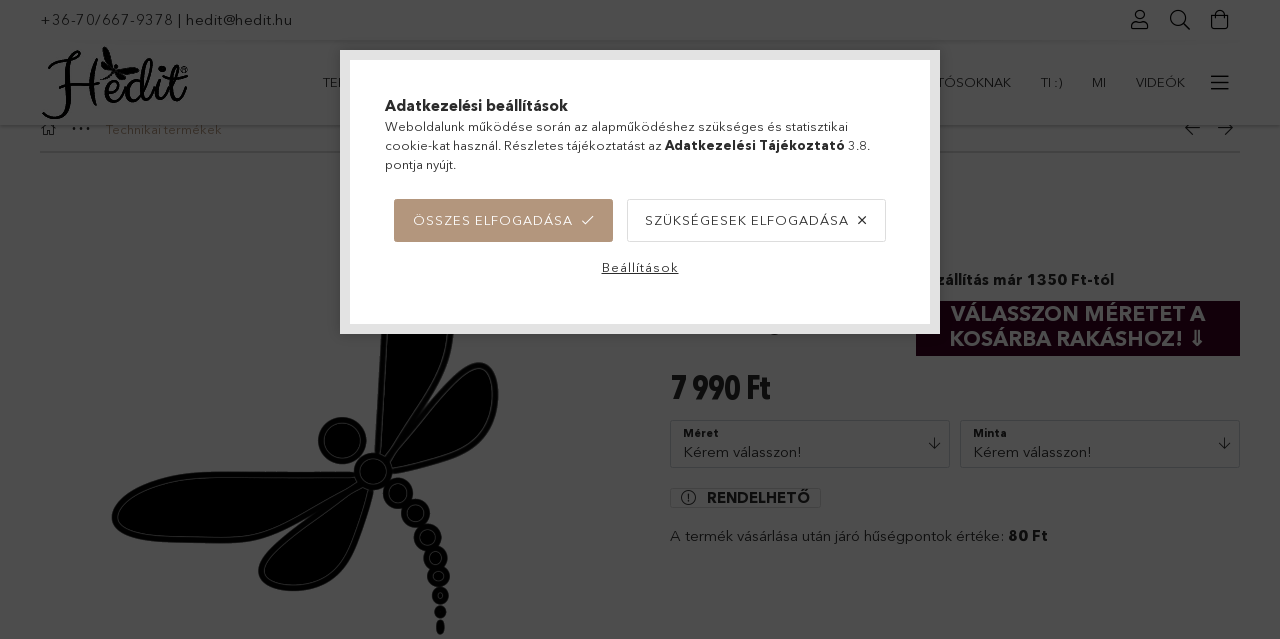

--- FILE ---
content_type: text/html; charset=UTF-8
request_url: https://hedit.hu/vera-tunika
body_size: 21240
content:
<!DOCTYPE html>
<html lang="hu">
<head>
    <meta charset="utf-8">
<meta name="description" content="Vera tunika">
<meta name="robots" content="index, follow">
<meta http-equiv="X-UA-Compatible" content="IE=Edge">
<meta property="og:site_name" content="hedit.hu" />
<meta property="og:title" content="Vera tunika - Hedit-női munkaruházat, egészségügyi és óvodai">
<meta property="og:description" content="Vera tunika">
<meta property="og:type" content="product">
<meta property="og:url" content="https://hedit.hu/vera-tunika">
<meta property="og:image" content="https://hedit.hu/shop_ordered/78618/pic/OG-image-hedit.png">
<meta name="facebook-domain-verification" content="32qhv61knj2iq1koyxisjsz011im88">
<meta name="google-site-verification" content="105608463717531620850">
<meta property="fb:admins" content="3160107090921592">
<meta name="theme-color" content="#e8b461">
<meta name="msapplication-TileColor" content="#e8b461">
<meta name="mobile-web-app-capable" content="yes">
<meta name="apple-mobile-web-app-capable" content="yes">
<meta name="MobileOptimized" content="320">
<meta name="HandheldFriendly" content="true">

<title>Vera tunika - Hedit-női munkaruházat, egészségügyi és óvodai</title>


<script>
var service_type="shop";
var shop_url_main="https://hedit.hu";
var actual_lang="hu";
var money_len="0";
var money_thousend=" ";
var money_dec=",";
var shop_id=78618;
var unas_design_url="https:"+"/"+"/"+"hedit.hu"+"/"+"!common_design"+"/"+"custom"+"/"+"hedit.unas.hu"+"/";
var unas_design_code='0';
var unas_base_design_code='1800';
var unas_design_ver=4;
var unas_design_subver=0;
var unas_shop_url='https://hedit.hu';
var responsive="yes";
var price_nullcut_disable=1;
var config_plus=new Array();
config_plus['cart_redirect']=2;
config_plus['money_type']='Ft';
config_plus['money_type_display']='Ft';
config_plus['change_address_on_order_methods']=1;
var lang_text=new Array();

var UNAS = UNAS || {};
UNAS.shop={"base_url":'https://hedit.hu',"domain":'hedit.hu',"username":'hedit.unas.hu',"id":78618,"lang":'hu',"currency_type":'Ft',"currency_code":'HUF',"currency_rate":'1',"currency_length":0,"base_currency_length":0,"canonical_url":'https://hedit.hu/vera-tunika'};
UNAS.design={"code":'0',"page":'product_details'};
UNAS.api_auth="9f7282865d0ee4d98b743fef43eb5634";
UNAS.customer={"email":'',"id":0,"group_id":0,"without_registration":0};
UNAS.customer["area_ids"]=[20670,68294];
UNAS.shop["category_id"]="443217";
UNAS.shop["sku"]="284131";
UNAS.shop["product_id"]="457430624";
UNAS.shop["only_private_customer_can_purchase"] = false;
 

UNAS.text = {
    "button_overlay_close": `Bezár`,
    "popup_window": `Felugró ablak`,
    "list": `lista`,
    "updating_in_progress": `frissítés folyamatban`,
    "updated": `frissítve`,
    "is_opened": `megnyitva`,
    "is_closed": `bezárva`,
    "deleted": `törölve`,
    "consent_granted": `hozzájárulás megadva`,
    "consent_rejected": `hozzájárulás elutasítva`,
    "field_is_incorrect": `mező hibás`,
    "error_title": `Hiba!`,
    "product_variants": `termék változatok`,
    "product_added_to_cart": `A terméket sikeresen berakta a KOSÁRBA! `,
    "product_added_to_cart_with_qty_problem": `A termékből csak [qty_added_to_cart] [qty_unit] került kosárba`,
    "product_removed_from_cart": `A termék törölve a kosárból`,
    "reg_title_name": `Név`,
    "reg_title_company_name": `Cégnév`,
    "number_of_items_in_cart": `Kosárban lévő tételek száma`,
    "cart_is_empty": `A kosár üres`,
    "cart_updated": `A kosár frissült`
};




UNAS.text["change_address_error_on_shipping_method"] = `Az újonnan létrehozott cím a kiválasztott szállítási módnál nem használható`;
UNAS.text["change_address_error_on_billing_method"] = `Az újonnan létrehozott cím a kiválasztott számlázási módnál nem használható`;





window.lazySizesConfig=window.lazySizesConfig || {};
window.lazySizesConfig.loadMode=1;
window.lazySizesConfig.loadHidden=false;

window.dataLayer = window.dataLayer || [];
function gtag(){dataLayer.push(arguments)};
gtag('js', new Date());
</script>

<script src="https://hedit.hu/temp/shop_78618_6b561b0181a6763610367cfc4c904e2c.js?mod_time=1768572131"></script>

<link href="https://hedit.hu/temp/shop_78618_957ebdcf5f9f869e42b81ab30b6fb3e2.css?mod_time=1768561458" rel="stylesheet" type="text/css">

<link href="https://hedit.hu/vera-tunika" rel="canonical">
<link rel="apple-touch-icon" href="https://hedit.hu/shop_ordered/78618/pic/faviconok/android-icon-72x72.png" sizes="72x72">
<link rel="apple-touch-icon" href="https://hedit.hu/shop_ordered/78618/pic/faviconok/apple-icon-114x114.png" sizes="114x114">
<link rel="apple-touch-icon" href="https://hedit.hu/shop_ordered/78618/pic/faviconok/apple-icon-152x152.png" sizes="152x152">
<link rel="apple-touch-icon" href="https://hedit.hu/shop_ordered/78618/pic/faviconok/apple-icon-180x180.png" sizes="180x180">
<link rel="apple-touch-icon" href="https://hedit.hu/shop_ordered/78618/pic/faviconok/apple-icon.png">
<link id="favicon-16x16" rel="icon" type="image/png" href="https://hedit.hu/shop_ordered/78618/pic/faviconok/favicon-16x16.png" sizes="16x16">
<link id="favicon-32x32" rel="icon" type="image/png" href="https://hedit.hu/shop_ordered/78618/pic/faviconok/favicon-32x32.png" sizes="32x32">
<link id="favicon-96x96" rel="icon" type="image/png" href="https://hedit.hu/shop_ordered/78618/pic/faviconok/favicon-96x96.png" sizes="96x96">
<link href="https://hedit.hu/shop_ordered/78618/design_pic/favicon.ico" rel="shortcut icon">
<script>
        var google_consent=1;
    
        gtag('consent', 'default', {
           'ad_storage': 'denied',
           'ad_user_data': 'denied',
           'ad_personalization': 'denied',
           'analytics_storage': 'denied',
           'functionality_storage': 'denied',
           'personalization_storage': 'denied',
           'security_storage': 'granted'
        });

    
        gtag('consent', 'update', {
           'ad_storage': 'denied',
           'ad_user_data': 'denied',
           'ad_personalization': 'denied',
           'analytics_storage': 'denied',
           'functionality_storage': 'denied',
           'personalization_storage': 'denied',
           'security_storage': 'granted'
        });

        </script>
    <script async src="https://www.googletagmanager.com/gtag/js?id=G-R09Y599FBD"></script>    <script>
    gtag('config', 'G-R09Y599FBD');

          gtag('config', 'G-JQGJCWJZHJ');
                </script>
        <script>
    var google_analytics=1;

                gtag('event', 'view_item', {
              "currency": "HUF",
              "value": '7990',
              "items": [
                  {
                      "item_id": "284131",
                      "item_name": "Vera tunika",
                      "item_category": "Technikai termékek",
                      "price": '7990'
                  }
              ],
              'non_interaction': true
            });
               </script>
           <script>
        gtag('config', 'AW-595647682',{'allow_enhanced_conversions':true});
                </script>
            <script>
        var google_ads=1;

                gtag('event','remarketing', {
            'ecomm_pagetype': 'product',
            'ecomm_prodid': ["284131"],
            'ecomm_totalvalue': 7990        });
            </script>
    
    <meta content="width=device-width, initial-scale=1.0" name="viewport" />
	<link rel="preload" href="https://hedit.hu/!common_design/own/fonts/1800/customicons/custom-icons.woff2" as="font" type="font/woff2" crossorigin>
	<link rel="preload" href="https://hedit.hu/!common_design/own/fonts/1800/customicons/custom-icons.woff" as="font" type="font/woff" crossorigin>
	<link rel="preload" href="https://hedit.hu/!common_design/own/fonts/avenirnext/AvenirNextCyr-Bold.woff2" as="font" type="font/woff2" crossorigin>
	<link rel="preload" href="https://hedit.hu/!common_design/own/fonts/avenirnext/AvenirNextCyr-Regular.woff2" as="font" type="font/woff2" crossorigin>
	<link rel="preload" href="https://hedit.hu/!common_design/own/fonts/avenirnext/AvenirNextLTPro-BoldCn.woff2" as="font" type="font/woff2" crossorigin>
	<link rel="preload" href="https://hedit.hu/!common_design/own/fonts/avenirnext/AvenirNextLTPro-Cn.woff2" as="font" type="font/woff2" crossorigin>

    
    

    
    
    


            <style>
                                    .banner_start_big-wrapper:not(.inited) > .slider-pro {position:absolute;top:0;left:50%;transform:translateX(-50%);}
                .banner_start_big-wrapper:not(.inited) {padding-top: calc(35.3403141361% + 40px);}
                 @media (max-width: 991.98px){ .banner_start_big-wrapper:not(.inited) { padding-top: calc(35.3403141361% + 40px);}}                  @media (max-width: 767.98px){ .banner_start_big-wrapper:not(.inited) { padding-top: calc(52.0833333333% + 40px);}}                  @media (max-width: 575.98px){ .banner_start_big-wrapper:not(.inited) { padding-top: calc(52.0833333333% + 40px);}}                 @media (min-width: 1921px){ .banner_start_big-wrapper:not(.inited) > .slider-pro { position: static;transform:none;top:unset;left:unset; } .banner_start_big-wrapper:not(.inited) { padding-top:0;} }
                            </style>
    
    
    
    
    
    
    
    
    
    
    
    
    
    
</head>

<body class='design_ver4' id="ud_shop_artdet">
<div id="image_to_cart" style="display:none; position:absolute; z-index:100000;"></div>
<div class="overlay_common overlay_warning" id="overlay_cart_add"></div>
<script>$(document).ready(function(){ overlay_init("cart_add",{"onBeforeLoad":false}); });</script>
<div class="overlay_common overlay_ok" id="overlay_cart_add_ok"></div>
<script>$(document).ready(function(){ overlay_init("cart_add_ok",[]); });</script>
<div id="overlay_login_outer"></div>	
	<script>
	$(document).ready(function(){
	    var login_redir_init="";

		$("#overlay_login_outer").overlay({
			onBeforeLoad: function() {
                var login_redir_temp=login_redir_init;
                if (login_redir_act!="") {
                    login_redir_temp=login_redir_act;
                    login_redir_act="";
                }

									$.ajax({
						type: "GET",
						async: true,
						url: "https://hedit.hu/shop_ajax/ajax_popup_login.php",
						data: {
							shop_id:"78618",
							lang_master:"hu",
                            login_redir:login_redir_temp,
							explicit:"ok",
							get_ajax:"1"
						},
						success: function(data){
							$("#overlay_login_outer").html(data);
							if (unas_design_ver >= 5) $("#overlay_login_outer").modal('show');
							$('#overlay_login1 input[name=shop_pass_login]').keypress(function(e) {
								var code = e.keyCode ? e.keyCode : e.which;
								if(code.toString() == 13) {		
									document.form_login_overlay.submit();		
								}	
							});	
						}
					});
								},
			top: 50,
			mask: {
	color: "#000000",
	loadSpeed: 200,
	maskId: "exposeMaskOverlay",
	opacity: 0.7
},
			closeOnClick: (config_plus['overlay_close_on_click_forced'] === 1),
			onClose: function(event, overlayIndex) {
				$("#login_redir").val("");
			},
			load: false
		});
		
			});
	function overlay_login() {
		$(document).ready(function(){
			$("#overlay_login_outer").overlay().load();
		});
	}
	function overlay_login_remind() {
        if (unas_design_ver >= 5) {
            $("#overlay_remind").overlay().load();
        } else {
            $(document).ready(function () {
                $("#overlay_login_outer").overlay().close();
                setTimeout('$("#overlay_remind").overlay().load();', 250);
            });
        }
	}

    var login_redir_act="";
    function overlay_login_redir(redir) {
        login_redir_act=redir;
        $("#overlay_login_outer").overlay().load();
    }
	</script>  
	<div class="overlay_common overlay_info" id="overlay_remind"></div>
<script>$(document).ready(function(){ overlay_init("remind",[]); });</script>

	<script>
    	function overlay_login_error_remind() {
		$(document).ready(function(){
			load_login=0;
			$("#overlay_error").overlay().close();
			setTimeout('$("#overlay_remind").overlay().load();', 250);	
		});
	}
	</script>  
	<div class="overlay_common overlay_info" id="overlay_newsletter"></div>
<script>$(document).ready(function(){ overlay_init("newsletter",[]); });</script>

<script>
function overlay_newsletter() {
    $(document).ready(function(){
        $("#overlay_newsletter").overlay().load();
    });
}
</script>
<div class="overlay_common overlay_error" id="overlay_script"></div>
<script>$(document).ready(function(){ overlay_init("script",[]); });</script>
    <script>
    $(document).ready(function() {
        $.ajax({
            type: "GET",
            url: "https://hedit.hu/shop_ajax/ajax_stat.php",
            data: {master_shop_id:"78618",get_ajax:"1"}
        });
    });
    </script>
    

<div id="container" class="page_shop_artdet_284131 w-100 overflow-hidden layout--product-details">

    <header class="header bg-white js-header">
        <div class="container">
            <div class="header__inner d-flex d-lg-block align-items-center flex-wrap">
                <div class="header-top-mobile d-lg-none w-100 position-relative">
                    


    <div class="js-element header_banner py-2 text-center font-s" data-element-name="header_banner">
                    <p><a href="tel:+36-70/667-9378">+36-70/667-9378</a> | <a href="mailto:hedit@hedit.hu">hedit@hedit.hu</a></p>
            </div>

                </div>
                <div class="header-top order-2 order-lg-0 ml-auto ml-lg-0 py-2 py-lg-0">
                    <div class="header-top__inner d-flex align-items-center position-relative">
                        <div class="header-top__left-side order-1 d-none d-lg-block">
                            


    <div class="js-element header_banner " data-element-name="header_banner">
                    <p><a href="tel:+36-70/667-9378">+36-70/667-9378</a> | <a href="mailto:hedit@hedit.hu">hedit@hedit.hu</a></p>
            </div>

                        </div>
                        <div class="header-top__right-side d-flex order-2 position-relative ml-auto">
                            <div class="cat-box--mobile js-dropdown-container">
                                <button class="cat-box__btn cat-box__btn--mobile js-dropdown--btn dropdown--btn d-lg-none" aria-label="products button">
                                    <span class="cat-box__btn-icon icon--hamburger"></span>
                                </button>
                                <div class="dropdown--content dropdown--content-r js-dropdown--content p-0">
                                    <div class="cat-box--mobile d-block h-100">
                                        <div id="responsive_cat_menu"><div id="responsive_cat_menu_content"><script>var responsive_menu='$(\'#responsive_cat_menu ul\').responsive_menu({ajax_type: "GET",ajax_param_str: "cat_key|aktcat",ajax_url: "https://hedit.hu/shop_ajax/ajax_box_cat.php",ajax_data: "master_shop_id=78618&lang_master=hu&get_ajax=1&type=responsive_call&box_var_name=shop_cat&box_var_already=no&box_var_responsive=yes&box_var_section=content&box_var_highlight=yes&box_var_type=normal&box_var_multilevel_id=responsive_cat_menu",menu_id: "responsive_cat_menu"});'; </script><div class="responsive_menu"><div class="responsive_menu_nav"><div class="responsive_menu_navtop"><div class="responsive_menu_back "></div><div class="responsive_menu_title ">&nbsp;</div><div class="responsive_menu_close "></div></div><div class="responsive_menu_navbottom"></div></div><div class="responsive_menu_content"><ul style="display:none;"><li><div class="next_level_arrow"></div><span class="ajax_param">476524|443217</span><a href="https://hedit.hu/termekek" class="text_small has_child resp_clickable" onclick="return false;">TERMÉKEK</a></li><li class="responsive_menu_item_page"><span class="ajax_param">9999999425563|0</span><a href="https://hedit.hu/" class="text_small responsive_menu_page resp_clickable" onclick="return false;" target="_top">KEZDŐLAP</a></li><li class="responsive_menu_item_page"><div class="next_level_arrow"></div><span class="ajax_param">9999999360532|0</span><a href="https://hedit.hu/informaciok" class="text_small responsive_menu_page has_child resp_clickable" onclick="return false;" target="_top">Információk</a></li><li class="responsive_menu_item_page"><span class="ajax_param">9999999356793|0</span><a href="https://hedit.hu/hedit-piacter" class="text_small responsive_menu_page resp_clickable" onclick="return false;" target="_top">Piactér</a></li><li class="responsive_menu_item_page"><span class="ajax_param">9999999292561|0</span><a href="https://hedit.hu/intezmenyeknek" class="text_small responsive_menu_page resp_clickable" onclick="return false;" target="_top">Intézményeknek</a></li><li class="responsive_menu_item_page"><span class="ajax_param">9999999210229|0</span><a href="https://hedit.hu/hedit-vendeglatosoknak" class="text_small responsive_menu_page resp_clickable" onclick="return false;" target="_top">Vendéglátósoknak</a></li><li class="responsive_menu_item_page"><span class="ajax_param">9999999839462|0</span><a href="https://hedit.hu/ti" class="text_small responsive_menu_page resp_clickable" onclick="return false;" target="_top">TI :)</a></li><li class="responsive_menu_item_page"><span class="ajax_param">9999999639010|0</span><a href="https://hedit.hu/rolunk" class="text_small responsive_menu_page resp_clickable" onclick="return false;" target="_top">MI</a></li><li class="responsive_menu_item_page"><span class="ajax_param">9999999202630|0</span><a href="https://hedit.hu/videok" class="text_small responsive_menu_page resp_clickable" onclick="return false;" target="_top">Videók</a></li><li class="responsive_menu_item_page"><span class="ajax_param">9999999553081|0</span><a href="https://hedit.hu/blog" class="text_small responsive_menu_page resp_clickable" onclick="return false;" target="_top">Blog</a></li><li class="responsive_menu_item_page"><span class="ajax_param">9999999556993|0</span><a href="https://hedit.hu/ajandekutalvany" class="text_small responsive_menu_page resp_clickable" onclick="return false;" target="_top">Ajándékutalvány</a></li></ul></div></div></div></div>
                                    </div>
                                </div>
                            </div>
                            <div class="lang-and-cur-col js-lang-and-cur js-dropdown-container">
                                <button class="lang-and-cur__btn js-dropdown--btn dropdown--btn" aria-label="language/currency button">
                                    <span class="lang-and-cur__btn-icon icon--globe"></span>
                                </button>
                                <div class="lang-and-cur__dropdown dropdown--content dropdown--content-r js-dropdown--content">
                                    <div class="lang-and-cur__btn-close d-lg-none dropdown--btn-close js-dropdown--btn-close"></div>
                                    <div class="lang">
                                        <div class="lang__content"><div class="lang__content-inner box_content" id="box_lang_content">
    <div class="lang__flag-list fs-0">
                <a id="box_lang_hu" href="#" data-uri="/vera-tunika" onclick="location.href='https://hedit.hu'+$(this).data('uri')" aria-data="hu" class="is-selected" aria-current="true" aria-label="Magyar" title="Magyar" rel="nofollow">
            <img width="30" height="22" src="https://hedit.hu/!common_design/own/image/icon/flag/30x22/hu.gif" alt="Magyar" title="Magyar" class="box_lang_flag_select">
        </a>
                <a id="box_lang_en" href="#" data-uri="/en/vera-tunika" onclick="location.href='https://hedit.hu'+$(this).data('uri')" aria-data="en" aria-label="English" title="English" rel="nofollow">
            <img width="30" height="22" src="https://hedit.hu/!common_design/own/image/icon/flag/30x22/en.gif" alt="English" title="English" class="box_lang_flag">
        </a>
                <a id="box_lang_sk" href="#" data-uri="/sk/vera-tunika" onclick="location.href='https://hedit.hu'+$(this).data('uri')" aria-data="sk" aria-label="Slovenčina" title="Slovenčina" rel="nofollow">
            <img width="30" height="22" src="https://hedit.hu/!common_design/own/image/icon/flag/30x22/sk.gif" alt="Slovenčina" title="Slovenčina" class="box_lang_flag">
        </a>
                <a id="box_lang_ro" href="#" data-uri="/ro/vera-tunika" onclick="location.href='https://hedit.hu'+$(this).data('uri')" aria-data="ro" aria-label="Română" title="Română" rel="nofollow">
            <img width="30" height="22" src="https://hedit.hu/!common_design/own/image/icon/flag/30x22/ro.gif" alt="Română" title="Română" class="box_lang_flag">
        </a>
            </div>
</div>
</div>
                                    </div>
                                    <div class="line-separator mt-2 d-none"></div>
                                    <div class="currency">
                                        <div class="currency__content"><form action="https://hedit.hu/shop_moneychange.php" name="form_moneychange" method="post"><input name="file_back" type="hidden" value="/vera-tunika">
    <div class="currency-item font-s">
        <input class="currency__radio" id="-1" type="radio" name="session_money_select" value="-1"  checked>
        <label class="currency__label" for="-1">Ft (HUF)</label>
    </div>
            <div class="currency-item font-s">
            <input class="currency__radio" id="0" onclick="document.form_moneychange.submit();" type="radio" name="session_money_select" value="0" >
            <label class="currency__label" for="0">€ (EUR)</label>
        </div>
            <div class="currency-item font-s">
            <input class="currency__radio" id="1" onclick="document.form_moneychange.submit();" type="radio" name="session_money_select" value="1" >
            <label class="currency__label" for="1">lei (RON)</label>
        </div>
    </form></div>
                                    </div>
                                </div>
                            </div>
                                <div class="profile-col js-dropdown-container">
        <button class="profile__btn js-profile-btn js-dropdown--btn dropdown--btn" id="profile__btn" data-orders="https://hedit.hu/shop_order_track.php" aria-label="Profil">
            <span class="profile__btn-icon icon--head"></span>
        </button>
                    <div class="profile__dropdown dropdown--content dropdown--content-r js-dropdown--content d-xl-block">
                <div class="profile__btn-close icon--close btn btn--square btn-link d-lg-none dropdown--btn-close js-dropdown--btn-close"></div>
                <div class="login-box__loggedout-container">
                    <form name="form_login" action="https://hedit.hu/shop_logincheck.php" method="post"><input name="file_back" type="hidden" value="/vera-tunika"><input type="hidden" name="login_redir" value="" id="login_redir">
                        <div class="login-box__form-inner">
                            <div class="login-box__input-field form-label-group">
                                <input name="shop_user_login" id="shop_user_login" aria-label="Email" placeholder='Email' type="email" autocomplete="email"                                       maxlength="100" class="form-control mb-1" spellcheck="false" autocapitalize="off" required
                                >
                                <label for="shop_user_login">Email</label>
                            </div>
                            <div class="login-box__input-field form-label-group">
                                <input name="shop_pass_login" id="shop_pass_login" aria-label="Jelszó" placeholder="Jelszó"
                                       type="password" maxlength="100" class="form-control mb-1"
                                       spellcheck="false" autocomplete="current-password" autocapitalize="off" required
                                >
                                <label for="shop_pass_login">Jelszó</label>
                            </div>
                            <button class="btn btn-primary btn-block">Belép</button>
                        </div>
                        <div class="btn-wrap">
                            <button type="button" class="login-box__remind-btn btn btn-link px-0 py-1 text-primary" onclick="overlay_login_remind()">Elfelejtettem a jelszavamat</button>
                        </div>
                    </form>

                    <div class="line-separator"></div>

                    <div class="login-box__other-buttons">
                        <div class="btn-wrap">
                            <a class="login-box__reg-btn btn btn-link py-2 pl-4" href="https://hedit.hu/shop_reg.php?no_reg=0">Regisztráció</a>
                        </div>
                                                                    </div>
                </div>
            </div>
            </div>

                            <div class="search-col js-dropdown-container browser-is-chrome">
    <button class="search__btn js-search-btn js-dropdown--btn dropdown--btn" id="search__btn" aria-label="Keresés">
        <span class="search__btn-icon icon--search"></span>
    </button>
    <div class="search__dropdown dropdown--content js-dropdown--content dropdown--content-r d-xl-block">
        <div class="search__btn-close icon--close btn btn--square btn-link d-lg-none dropdown--btn-close js-dropdown--btn-close"></div>
        <div id="box_search_content" class="position-relative">
            <form name="form_include_search" id="form_include_search" action="https://hedit.hu/shop_search.php" method="get">
            <div class="input-group form-label-group mb-0">
                <input data-stay-visible-breakpoint="992" name="search" id="box_search_input" value="" pattern=".{3,100}"
                       placeholder="Keressen gyorsan és egyszerűen!" title="Hosszabb kereső kifejezést írjon be!" type="text" maxlength="100" class="ac_input form-control js-search-input"
                       autocomplete="off" required                >
                <label for="box_search_input">Keressen gyorsan és egyszerűen!</label>
                <div class="search-box__search-btn-outer input-group-append" title="Keresés">
                    <button class='search-btn btn btn-primary rounded border-primary text-center icon--search' aria-label="Keresés"></button>
                </div>
                <div class="search__loading">
                    <div class="loading-spinner--small"></div>
                </div>
            </div>
            <div class="search-box__mask"></div>
            </form>
            <div class="ac_results"></div>
        </div>
    </div>
</div>
                            <div class="cart-box-col flex-y-center">
    <div id='box_cart_content' class='cart-box flex-y-center js-dropdown-container'>
        <button class="cart-box__btn js-dropdown--btn dropdown--btn " aria-label="Kosár megtekintése">
            <span class="cart-box__btn-icon icon--cart">
                            </span>
        </button>
        <div class='dropdown--content dropdown--content-r js-dropdown--content cart-box__dropdown js-cart-box__dropdown bg-white drop-shadow '>
            <div class="cart-box__btn-close d-lg-none dropdown--btn-close js-dropdown--btn-close"></div>
                            <div class="cart-box__empty py-4 font-s">
                    <span class='cart-box__empty-text'>A kosár üres.</span>
                    <a class="cart-box__jump-to-products-btn btn-link text-primary" href="https://hedit.hu/sct/0/">Vásárláshoz kattintson ide!</a>
                </div>
                                    </div>
    </div>
</div>

                        </div>
                    </div>
                </div>
                <div class="header-bottom py-2 position-relative">
                    <div class="d-flex no-gutters align-items-center position-relative">
                        <div class="col-auto header-bottom__left-side">
                            



    <div id="header_logo_img" class="js-element logo" data-element-name="header_logo">
                                    <a href="https://hedit.hu/">                <picture>
                                        <source media="(max-width: 575.98px)" srcset="https://hedit.hu/main_pic/space.gif"
                            data-srcset="https://hedit.hu/!common_design/custom/hedit.unas.hu/element/layout_hu_header_logo-200x50_1_default.webp?time=1615900861 1x, https://hedit.hu/!common_design/custom/hedit.unas.hu/element/layout_hu_header_logo-200x50_1_default_retina.webp?time=1615900861 2x"
                            width="150" height="75"
                    >
                                                            <source media="(max-width: 767.98px)" srcset="https://hedit.hu/main_pic/space.gif"
                            data-srcset="https://hedit.hu/!common_design/custom/hedit.unas.hu/element/layout_hu_header_logo-200x50_1_default.webp?time=1615900861 1x, https://hedit.hu/!common_design/custom/hedit.unas.hu/element/layout_hu_header_logo-200x50_1_default_retina.webp?time=1615900861 2x"
                            width="150" height="75"
                    >
                                                            <source media="(max-width: 991.98px)" srcset="https://hedit.hu/main_pic/space.gif"
                            data-srcset="https://hedit.hu/!common_design/custom/hedit.unas.hu/element/layout_hu_header_logo-200x50_1_default.webp?time=1615900861 1x, https://hedit.hu/!common_design/custom/hedit.unas.hu/element/layout_hu_header_logo-200x50_1_default_retina.webp?time=1615900861 2x"
                            width="150" height="75"
                    >
                                        <source media="(min-width: 992px)" srcset="https://hedit.hu/main_pic/space.gif"
                            data-srcset="https://hedit.hu/!common_design/custom/hedit.unas.hu/element/layout_hu_header_logo-200x50_1_default.webp?time=1615900861 1x, https://hedit.hu/!common_design/custom/hedit.unas.hu/element/layout_hu_header_logo-200x50_1_default_retina.webp?time=1615900861 2x">
                    <img class="element__img lazyload" src="https://hedit.hu/main_pic/space.gif" data-src="https://hedit.hu/!common_design/custom/hedit.unas.hu/element/layout_hu_header_logo-200x50_1_default.webp?time=1615900861"
                         data-srcset="https://hedit.hu/!common_design/custom/hedit.unas.hu/element/layout_hu_header_logo-200x50_1_default.webp?time=1615900861 1x, https://hedit.hu/!common_design/custom/hedit.unas.hu/element/layout_hu_header_logo-200x50_1_default_retina.webp?time=1615900861 2x"
                         width="150" height="75"
                         alt="hedit.hu"
                    >
                </picture>
                </a>                        </div>

                        </div>
                        <div class="col header-bottom__right-side">
                            <div class="header-menus--desktop d-flex align-items-center no-gutters">
                                <div class="col position-static">
                                    <ul class='header-menus d-flex justify-content-end'>
                                            <li class='cat-menu has-child js-cat-menu-476524' data-level="0" data-id="476524">
		<a class='cat-menu__name' href='https://hedit.hu/termekek' >
			TERMÉKEK
		</a>
                    <div class="cat-menu__dropdown ">
				<ul class="cat-menus-level-1 row gutters-5">
					



    <li class="cat-menu mb-5 js-cat-menu-663174" data-level="1" data-id="663174">
                <a href="https://hedit.hu/tunikak" title="TUNIKÁK" >
            <div class="cat-menu__img-wrapper mb-2">
                <div class="cat-menu__img-wrapper-inner position-relative">
                    <img class="cat-menu__img lazyload product-img" src="https://hedit.hu/main_pic/space.gif"
                         data-src="https://hedit.hu/img/78618/catpic_663174/185x132/663174.webp?time=1674990775" data-srcset="https://hedit.hu/img/78618/catpic_663174/370x264/663174.webp?time=1674990775 2x" alt="TUNIKÁK" title="TUNIKÁK">
                    <div class="loading-spinner"></div>
                </div>
            </div>
        </a>
        <a class="cat-menu__name line-clamp--2-12" href="https://hedit.hu/tunikak" >
            TUNIKÁK
        </a>
            </li>
    <li class="cat-menu mb-5 js-cat-menu-896508" data-level="1" data-id="896508">
                <a href="https://hedit.hu/lapkopenyek" title="Lapköpenyek" >
            <div class="cat-menu__img-wrapper mb-2">
                <div class="cat-menu__img-wrapper-inner position-relative">
                    <img class="cat-menu__img lazyload product-img" src="https://hedit.hu/main_pic/space.gif"
                         data-src="https://hedit.hu/img/78618/catpic_896508/185x132/896508.webp?time=1674991230" data-srcset="https://hedit.hu/img/78618/catpic_896508/370x264/896508.webp?time=1674991230 2x" alt="Lapköpenyek" title="Lapköpenyek">
                    <div class="loading-spinner"></div>
                </div>
            </div>
        </a>
        <a class="cat-menu__name line-clamp--2-12" href="https://hedit.hu/lapkopenyek" >
            Lapköpenyek
        </a>
            </li>
    <li class="cat-menu mb-5 js-cat-menu-677104" data-level="1" data-id="677104">
                <a href="https://hedit.hu/nadragok" title="Nadrágok" >
            <div class="cat-menu__img-wrapper mb-2">
                <div class="cat-menu__img-wrapper-inner position-relative">
                    <img class="cat-menu__img lazyload product-img" src="https://hedit.hu/main_pic/space.gif"
                         data-src="https://hedit.hu/img/78618/catpic_677104/185x132/677104.webp?time=1674990866" data-srcset="https://hedit.hu/img/78618/catpic_677104/370x264/677104.webp?time=1674990866 2x" alt="Nadrágok" title="Nadrágok">
                    <div class="loading-spinner"></div>
                </div>
            </div>
        </a>
        <a class="cat-menu__name line-clamp--2-12" href="https://hedit.hu/nadragok" >
            Nadrágok
        </a>
            </li>
    <li class="cat-menu mb-5 js-cat-menu-638297" data-level="1" data-id="638297">
                <a href="https://hedit.hu/szoknyak" title="Szoknyák" >
            <div class="cat-menu__img-wrapper mb-2">
                <div class="cat-menu__img-wrapper-inner position-relative">
                    <img class="cat-menu__img lazyload product-img" src="https://hedit.hu/main_pic/space.gif"
                         data-src="https://hedit.hu/img/78618/catpic_638297/185x132/638297.webp?time=1677093607" data-srcset="https://hedit.hu/img/78618/catpic_638297/370x264/638297.webp?time=1677093607 2x" alt="Szoknyák" title="Szoknyák">
                    <div class="loading-spinner"></div>
                </div>
            </div>
        </a>
        <a class="cat-menu__name line-clamp--2-12" href="https://hedit.hu/szoknyak" >
            Szoknyák
        </a>
            </li>
    <li class="cat-menu mb-5 js-cat-menu-270217" data-level="1" data-id="270217">
                <a href="https://hedit.hu/puloverek-mellenyek" title="Pulóverek, mellények" >
            <div class="cat-menu__img-wrapper mb-2">
                <div class="cat-menu__img-wrapper-inner position-relative">
                    <img class="cat-menu__img lazyload product-img" src="https://hedit.hu/main_pic/space.gif"
                         data-src="https://hedit.hu/img/78618/catpic_270217/185x132/270217.webp?time=1674990897" data-srcset="https://hedit.hu/img/78618/catpic_270217/370x264/270217.webp?time=1674990897 2x" alt="Pulóverek, mellények" title="Pulóverek, mellények">
                    <div class="loading-spinner"></div>
                </div>
            </div>
        </a>
        <a class="cat-menu__name line-clamp--2-12" href="https://hedit.hu/puloverek-mellenyek" >
            Pulóverek, mellények
        </a>
            </li>
    <li class="cat-menu mb-5 js-cat-menu-690522" data-level="1" data-id="690522">
                <a href="https://hedit.hu/polok" title="Pólók" >
            <div class="cat-menu__img-wrapper mb-2">
                <div class="cat-menu__img-wrapper-inner position-relative">
                    <img class="cat-menu__img lazyload product-img" src="https://hedit.hu/main_pic/space.gif"
                         data-src="https://hedit.hu/img/78618/catpic_690522/185x132/690522.webp?time=1674990920" data-srcset="https://hedit.hu/img/78618/catpic_690522/370x264/690522.webp?time=1674990920 2x" alt="Pólók" title="Pólók">
                    <div class="loading-spinner"></div>
                </div>
            </div>
        </a>
        <a class="cat-menu__name line-clamp--2-12" href="https://hedit.hu/polok" >
            Pólók
        </a>
            </li>
    <li class="cat-menu mb-5 js-cat-menu-561982" data-level="1" data-id="561982">
                <a href="https://hedit.hu/bluzok" title="Blúzok" >
            <div class="cat-menu__img-wrapper mb-2">
                <div class="cat-menu__img-wrapper-inner position-relative">
                    <img class="cat-menu__img lazyload product-img" src="https://hedit.hu/main_pic/space.gif"
                         data-src="https://hedit.hu/img/78618/catpic_561982/185x132/561982.webp?time=1694100567" data-srcset="https://hedit.hu/img/78618/catpic_561982/370x264/561982.webp?time=1694100567 2x" alt="Blúzok" title="Blúzok">
                    <div class="loading-spinner"></div>
                </div>
            </div>
        </a>
        <a class="cat-menu__name line-clamp--2-12" href="https://hedit.hu/bluzok" >
            Blúzok
        </a>
            </li>
    <li class="cat-menu mb-5 js-cat-menu-124543" data-level="1" data-id="124543">
                <a href="https://hedit.hu/anatomiai-papucsok" title="Munka papucsok" >
            <div class="cat-menu__img-wrapper mb-2">
                <div class="cat-menu__img-wrapper-inner position-relative">
                    <img class="cat-menu__img lazyload product-img" src="https://hedit.hu/main_pic/space.gif"
                         data-src="https://hedit.hu/img/78618/catpic_124543/185x132/124543.webp?time=1674990958" data-srcset="https://hedit.hu/img/78618/catpic_124543/370x264/124543.webp?time=1674990958 2x" alt="Munka papucsok" title="Munka papucsok">
                    <div class="loading-spinner"></div>
                </div>
            </div>
        </a>
        <a class="cat-menu__name line-clamp--2-12" href="https://hedit.hu/anatomiai-papucsok" >
            Munka papucsok
        </a>
            </li>
    <li class="cat-menu mb-5 js-cat-menu-615927" data-level="1" data-id="615927">
                <a href="https://hedit.hu/felvasalhato-matricak" title="Felvasalható matricák" >
            <div class="cat-menu__img-wrapper mb-2">
                <div class="cat-menu__img-wrapper-inner position-relative">
                    <img class="cat-menu__img lazyload product-img" src="https://hedit.hu/main_pic/space.gif"
                         data-src="https://hedit.hu/img/78618/catpic_615927/185x132/615927.webp?time=1674991096" data-srcset="https://hedit.hu/img/78618/catpic_615927/370x264/615927.webp?time=1674991096 2x" alt="Felvasalható matricák" title="Felvasalható matricák">
                    <div class="loading-spinner"></div>
                </div>
            </div>
        </a>
        <a class="cat-menu__name line-clamp--2-12" href="https://hedit.hu/felvasalhato-matricak" >
            Felvasalható matricák
        </a>
            </li>

				</ul>
				            </div>
            </li>

													<li class="plus-menu" data-id="425563" data-level="0">
			<a class="plus-menu__name" href="https://hedit.hu/">KEZDŐLAP</a>
					</li>
			<li class="plus-menu has-child" data-id="360532" data-level="0">
			<a class="plus-menu__name" href="https://hedit.hu/informaciok">Információk</a>
							<ul class="plus-menu__sub">
								<li class="plus-menu" data-id="565915" data-level="1">
			<a class="plus-menu__name" href="https://hedit.hu/shop_contact.php?tab=shipping">Szállítás</a>
					</li>
			<li class="plus-menu" data-id="738634" data-level="1">
			<a class="plus-menu__name" href="https://hedit.hu/shop_contact.php?tab=payment">Fizetés</a>
					</li>
			<li class="plus-menu" data-id="636769" data-level="1">
			<a class="plus-menu__name" href="https://hedit.hu/termekcsere-visszakuldes">Csere, visszaküldés</a>
					</li>
			<li class="plus-menu" data-id="864968" data-level="1">
			<a class="plus-menu__name" href="https://hedit.hu/meretkalkulator">MÉRETKALKULÁTOR tunikákhoz</a>
					</li>
			<li class="plus-menu" data-id="712587" data-level="1">
			<a class="plus-menu__name" href="https://www.hedit.hu/shop_contact.php">Elérhetőség</a>
					</li>
			<li class="plus-menu" data-id="634297" data-level="1">
			<a class="plus-menu__name" href="https://hedit.hu/husegprogram">Hűségprogram</a>
					</li>
	
				</ul>
					</li>
			<li class="plus-menu" data-id="356793" data-level="0">
			<a class="plus-menu__name" href="https://hedit.hu/hedit-piacter">Piactér</a>
					</li>
			<li class="plus-menu" data-id="292561" data-level="0">
			<a class="plus-menu__name" href="https://hedit.hu/intezmenyeknek">Intézményeknek</a>
					</li>
			<li class="plus-menu" data-id="210229" data-level="0">
			<a class="plus-menu__name" href="https://hedit.hu/hedit-vendeglatosoknak">Vendéglátósoknak</a>
					</li>
			<li class="plus-menu" data-id="839462" data-level="0">
			<a class="plus-menu__name" href="https://hedit.hu/ti">TI :)</a>
					</li>
			<li class="plus-menu" data-id="639010" data-level="0">
			<a class="plus-menu__name" href="https://hedit.hu/rolunk">MI</a>
					</li>
			<li class="plus-menu" data-id="202630" data-level="0">
			<a class="plus-menu__name" href="https://hedit.hu/videok">Videók</a>
					</li>
			<li class="plus-menu" data-id="553081" data-level="0">
			<a class="plus-menu__name" href="https://hedit.hu/blog">Blog</a>
					</li>
			<li class="plus-menu" data-id="556993" data-level="0">
			<a class="plus-menu__name" href="https://hedit.hu/ajandekutalvany">Ajándékutalvány</a>
					</li>
	
                                    </ul>
                                </div>
                                <div class="col-auto header-menus-more h-100 align-self-center js-dropdown-container">
                                    <button class="header-menus-more__btn js-dropdown--btn dropdown--btn" aria-label="more menu elements">
                                        <span class="cat-box__btn-icon icon--hamburger"></span>
                                    </button>
                                    <div class="header-menus-more__dropdown w-auto js-dropdown--content dropdown--content dropdown--content-r p-0 pt-5 pt-lg-0">
                                        <div class="header-menus-more__btn-close d-lg-none dropdown--btn-close js-dropdown--btn-close"></div>
                                        <ul class="header-menus-more__container py-3"></ul>
                                    </div>
                                </div>
                            </div>
                        </div>
                    </div>
                </div>
            </div>
        </div>
    </header>

            <main class="content container py-4 js-content">
                        <div class="main__title"></div>
            <div class="main__content">
                <div class="page_content_outer">














<div id='page_artdet_content' class='artdet'>
    <div class="artdet__breadcrumb-prev-next pb-3 row no-gutters align-items-center">
        <div class="breadcrumb__outer col">
            <div id='breadcrumb'>
        <div class="breadcrumb__inner mb-0 px-0 align-items-center font-s cat-level-1">
        <span class="breadcrumb__item breadcrumb__home is-clickable">
            <a href="https://hedit.hu/sct/0/" class="breadcrumb-link breadcrumb-home-link" aria-label="Főkategória" title="Főkategória">
                <span class='breadcrumb__text'>Főkategória</span>
            </a>
        </span>
                    <span class="breadcrumb__item">
                                    <a href="https://hedit.hu/spl/443217/Technikai-termekek" class="breadcrumb-link">
                        <span class="breadcrumb__text">Technikai termékek</span>
                    </a>
                
                <script>
                    $("document").ready(function(){
                        $(".js-cat-menu-443217").addClass("is-selected");
                    });
                </script>
            </span>
            </div>
</div>
        </div>
        <div class="col-auto d-flex artdet__pagination">
            				<div class='artdet__pagination-btn artdet__pagination-prev'>
					<div onclick="product_det_prevnext('https://hedit.hu/vera-tunika','?cat=443217&sku=284131&action=prev_js')" class="page_artdet_prev_icon btn btn-link font-m font-md-l px-2 py-0 icon--arrow-left"></div>
				</div>
				<div class='artdet__pagination-btn artdet__pagination-next ml-2'>
					<div onclick="product_det_prevnext('https://hedit.hu/vera-tunika','?cat=443217&sku=284131&action=next_js')" class="page_artdet_next_icon btn btn-link font-m font-md-l px-2 py-0 icon--arrow-right"></div>
				</div>
                    </div>
    </div>
    <script>
<!--
var lang_text_warning=`Még nem választott a rendelhető méretek, lehetőségek közül.`
var lang_text_required_fields_missing=`<span style=color:red;><strong>Mielőtt kosárba teszi a terméket, válasszon a lehetőségek közül!</strong></span>`
function formsubmit_artdet() {
   cart_add("284131","",null,1)
}
$(document).ready(function(){
	select_base_price("284131",1);
	egyeb_ar1_netto['284131'][1]=0;
egyeb_ar1_brutto['284131'][1]=0;
egyeb_ar1_orig_netto['284131'][1]=0;
egyeb_ar1_orig_brutto['284131'][1]=0;
egyeb_ar1_netto['284131'][2]=0;
egyeb_ar1_brutto['284131'][2]=0;
egyeb_ar1_orig_netto['284131'][2]=0;
egyeb_ar1_orig_brutto['284131'][2]=0;
egyeb_ar1_netto['284131'][3]=0;
egyeb_ar1_brutto['284131'][3]=0;
egyeb_ar1_orig_netto['284131'][3]=0;
egyeb_ar1_orig_brutto['284131'][3]=0;
egyeb_ar1_netto['284131'][4]=0;
egyeb_ar1_brutto['284131'][4]=0;
egyeb_ar1_orig_netto['284131'][4]=0;
egyeb_ar1_orig_brutto['284131'][4]=0;
egyeb_ar1_netto['284131'][5]=0;
egyeb_ar1_brutto['284131'][5]=0;
egyeb_ar1_orig_netto['284131'][5]=0;
egyeb_ar1_orig_brutto['284131'][5]=0;
egyeb_ar1_netto['284131'][0]=0;
egyeb_ar1_brutto['284131'][0]=0;
egyeb_ar1_orig_netto['284131'][0]=0;
egyeb_ar1_orig_brutto['284131'][0]=0;
egyeb_ar2_netto['284131'][1]=0;
egyeb_ar2_brutto['284131'][1]=0;
egyeb_ar2_orig_netto['284131'][1]=0;
egyeb_ar2_orig_brutto['284131'][1]=0;
egyeb_ar2_netto['284131'][2]=0;
egyeb_ar2_brutto['284131'][2]=0;
egyeb_ar2_orig_netto['284131'][2]=0;
egyeb_ar2_orig_brutto['284131'][2]=0;
egyeb_ar2_netto['284131'][3]=0;
egyeb_ar2_brutto['284131'][3]=0;
egyeb_ar2_orig_netto['284131'][3]=0;
egyeb_ar2_orig_brutto['284131'][3]=0;
egyeb_ar2_netto['284131'][4]=0;
egyeb_ar2_brutto['284131'][4]=0;
egyeb_ar2_orig_netto['284131'][4]=0;
egyeb_ar2_orig_brutto['284131'][4]=0;
egyeb_ar2_netto['284131'][5]=0;
egyeb_ar2_brutto['284131'][5]=0;
egyeb_ar2_orig_netto['284131'][5]=0;
egyeb_ar2_orig_brutto['284131'][5]=0;
egyeb_ar2_netto['284131'][0]=0;
egyeb_ar2_brutto['284131'][0]=0;
egyeb_ar2_orig_netto['284131'][0]=0;
egyeb_ar2_orig_brutto['284131'][0]=0;

	
	$("#egyeb_list1_284131").change(function () {
		change_egyeb("284131");
	});
	$("#egyeb_list2_284131").change(function () {
		change_egyeb("284131");
	});
	$("#egyeb_list3_284131").change(function () {
		change_egyeb("284131");
	});
	change_egyeb("284131");
});
// -->
</script>

        <div class='artdet__inner artdet--type-1'>
            <div class="artdet__tab-scroll navbar-container">
                <nav class="navbar-outer js-details-navbar border-top border-bottom bg-white" id="artdet__tab-scroll">
                    <div class="navbar-wrap">
                        <div class="navbar-wrap-inner row gutters-5 justify-content-between">
                            <ul class="navbar navbar-pills usn col-auto">
                                <li class="navbar__pill px-3 px-md-5 py-1"><a class="navbar__link has-tooltip" href="#navbar__pane-image" aria-label="Alapadatok"><span class="navbar__icon--image"></span><span class="navbar__text tooltip-text tooltip-down">Alapadatok</span></a></li>
                                                                                                                                                                    <li class="navbar__pill navbar__pill--gift px-3 px-md-5 py-1 is-disabled"><a class="navbar__link has-tooltip" href="#navbar__pane-gift" aria-label="Ajándék"><span class="navbar__icon--gift"></span><span class="navbar__text tooltip-text tooltip-down">Ajándék</span></a></li>
                                                                                                                                                                    <li class="navbar__pill px-3 px-md-5 py-1"><a class="navbar__link has-tooltip" href="#navbar__pane-forum" aria-label="Vélemények"><span class="navbar__icon--forum"></span><span class="navbar__text tooltip-text tooltip-down">Vélemények</span></a></li>
                                                                                                                            </ul>
                                                    </div>
                    </div>
                </nav>
            </div>
            <form name="form_temp_artdet">


            <div class="artdet__pic-data-wrap mb-3 mb-lg-5 pt-3 js-product">
                <div class="row">
                    <div id="navbar__pane-image" class='artdet__img-outer navbar__pane col-lg-6 pr-lg-5'>
                        <div class="artdet__newstat-name-rating-social d-flex d-lg-none row no-gutters align-items-center mb-5">
                            <div class="col-12 row no-gutters artdet__name-rating">
                                                                                                <h1 class='artdet__name font-weight-bold text-uppercase m-0 line-clamp--3-14 col-12 font-xl font-md-xxl'>Vera tunika
</h1>
                            </div>
                            <div class="artdet__badges position-relative mb-1">
								
								
								                            </div>
                                                    </div>

                        <div class='artdet__img-inner with-abs  position-relative'>
                            		                            <div class='artdet__img-inner-abs'>
                                <div class='artdet__img-wrapper slick-list-until-md-outer slick-has-counter px-5 mt-3'>
                                                                            <figure class="artdet__img-main-wrap position-relative text-center artdet-product-img-wrapper">
                                            <img class="artdet__img-main product-img" src="https://hedit.hu/img/78618/284131/510x510,r/284131.webp" alt="Vera tunika" title="Vera tunika" id="main_image" />
                                        </figure>
                                    
                                                                    </div>
                                		                            </div>
                        </div>
                    </div>
                    <div class='artdet__data-outer col-lg-6 pt-4 pt-lg-0 pl-lg-5'>
                        <div class="artdet__newstat-name-rating-social d-none d-lg-flex row no-gutters align-items-center mb-5">
                            <div class="col-12 row no-gutters artdet__name-rating">
                                
                                
                                <h1 class='artdet__name font-weight-bold text-uppercase m-0 line-clamp--3-14 col-12'>Vera tunika
</h1>
                            </div>
                            <div class="artdet__badges position-relative mb-1">
                                                                    <div class="artdet__stock badge badge--stock text-uppercase px-3 font-weight-normal stock-number stock-can-order">
                                        <div class="artdet__stock-text product-stock-text has-tooltip">
                                                                                                                                                <div class="artdet__stock-title product-stock-title icon--b-exclamation-2">Rendelhető</div>
                                                                                                                                    </div>
                                    </div>
                                
								
								
								                            </div>
                                                    </div>

                        
                                                    <div id="artdet__param-spec" class="artdet__spec-params mb-3">
                                                                                                            <div class="artdet__spec-param py-2 product_param_type_text" id="page_artdet_product_param_spec_2891559" >
                                            <div class="row gutters-10 align-items-center text-left">
                                                <div class="col-5">
                                                    <div class="artdet__spec-param-title pl-4 d-inline-block position-relative">
                                                        Kiszállítás
                                                                                                                    <span class='page_artdet_param_desc param_desc_popup param_desc_popup_ver4 has-tooltip'><div class="tooltip-text"><p>GLS csomagpont: 1350 Ft</p>
<p>GLS házhozszállítás: 1750 Ft</p></div></span>
                                                                                                            </div>
                                                </div>
                                                <div class="col-7">
                                                    <div class="artdet__spec-param-value">
                                                                                                                kiszállítás már 1350 Ft-tól
                                                                                                            </div>
                                                </div>
                                            </div>
                                        </div>
                                                                                                                                                <div class="artdet__spec-param py-2 product_param_type_html" id="page_artdet_product_param_spec_7062599" >
                                            <div class="row gutters-10 align-items-center text-left">
                                                <div class="col-5">
                                                    <div class="artdet__spec-param-title pl-4 d-inline-block position-relative">
                                                        .  .  .  .  .  .  .  .  .  .  .
                                                                                                                    <span class='page_artdet_param_desc param_desc_popup param_desc_popup_ver4 has-tooltip'><div class="tooltip-text"><h2><strong>Ha nem jelenik meg egy méret sem, akkor a termék minden méretben elfogyott.</strong></h2></div></span>
                                                                                                            </div>
                                                </div>
                                                <div class="col-7">
                                                    <div class="artdet__spec-param-value">
                                                                                                                <h3></h3>
<table style="width: 100%; border-collapse: collapse; background-color: #3b0120; height: 54px;">
<tbody>
<tr style="height: 54px;">
<td style="width: 100%; height: 54px;">
<h3 style="text-align: center;"><span style="color: #ffffff;"><strong>VÁLASSZON MÉRETET A KOSÁRBA RAKÁSHOZ! ⇓</strong></span></h3>
</td>
</tr>
</tbody>
</table>
                                                                                                            </div>
                                                </div>
                                            </div>
                                        </div>
                                                                                                </div>
                        
                        <div class="artdet__prices row no-gutters mb-3">
                            
                                                            <div class="artdet__price-base-and-sale col-12 row no-gutters text-cn align-items-baseline">
                                    
                                                                            <div class="artdet__price-base col-auto product-price--base font-weight-bold">
                                            <span id='price_net_brutto_284131' class='price_net_brutto_284131'>7 990</span> Ft
                                        </div>
                                                                    </div>
                                
                                
                                
                                                                                    </div>

                        
                        
                                                    <div id="artdet__other" class='product-variants row gutters-5 mb-4'>
                                                                    <div class='product-variant product-variant--1 col-sm-6'>
                                        <div class='product-variant__select-outer form-label-group form-select-group js-variant-wrap'>
                                            <input type="hidden" name="egyeb_nev1" id="egyeb_nev1_284131" value="Méret" />
                                            <select name="egyeb_list1" id="egyeb_list1_284131" class="form-control" onchange="changeVariant(this)">
                                                                                                    <option value='' selected="selected"  style='display:none;' disabled="disabled">Kérem válasszon!</option>
                                                                                                    <option value='S'  >S</option>
                                                                                                    <option value='M'  >M</option>
                                                                                                    <option value='L'  >L</option>
                                                                                                    <option value='XL'  >XL</option>
                                                                                                    <option value='XXL'  >XXL</option>
                                                                                            </select>
                                            <label for="egyeb_list1_284131" class="font-weight-bold">Méret</label>
                                        </div>
                                    </div>
                                                                                                    <div class='product-variant product-variant--2 col-sm-6'>
                                        <div class='product-variant__select-outer form-label-group form-select-group js-variant-wrap'>
                                            <input type="hidden" name="egyeb_nev2" id="egyeb_nev2_284131" value="Minta" />
                                            <select name="egyeb_list2" id="egyeb_list2_284131" class="form-control" onchange="changeVariant(this)">
                                                                                                    <option value='' selected="selected"  style='display:none;' disabled="disabled">Kérem válasszon!</option>
                                                                                                    <option value='fehér'  >fehér</option>
                                                                                                    <option value='petúnia'  >petúnia</option>
                                                                                                    <option value='türkizkék'  >türkizkék</option>
                                                                                                    <option value='piros, fehér pöttyös'  >piros, fehér pöttyös</option>
                                                                                                    <option value='rózsaszín, márványmintás'  >rózsaszín, márványmintás</option>
                                                                                            </select>
                                           <label for="egyeb_list2_284131" class="font-weight-bold">Minta</label>
                                        </div>
                                    </div>
                                                                                            </div>
                        
                        <input type="hidden" name="egyeb_nev3" id="temp_egyeb_nev3" value="" /><input type="hidden" name="egyeb_list3" id="temp_egyeb_list3" value="" />

                        <div class="artdet__badges position-relative mb-4">
                                                            <div class="artdet__stock badge badge--stock text-uppercase px-3 font-weight-normal stock-number stock-can-order">
                                    <div class="artdet__stock-text product-stock-text has-tooltip">
                                                                                                                                    <div class="artdet__stock-title product-stock-title icon--b-exclamation-2">Rendelhető</div>
                                                                                                                        </div>
                                </div>
                                                    </div>

                        
                        
                        
                                                    <div class="artdet__virtual-point-highlighted my-3">
                                <span class="">A termék vásárlása után járó hűségpontok értéke:</span>
                                <span class="font-weight-bold">80 Ft</span>
                            </div>
                        
                        
                        
                        
                                            </div>
                </div>
            </div>

            
                            <div id="navbar__pane-gift" class='gift-product navbar__pane'>
                    <div id="page_artdet_gift"></div>
                    <script>
                        $(document).ready(function(){
                            var $giftAjaxLoadedHere =  $('#page_artdet_gift');
                            var $giftContent = $(".navbar__pane--gift");
                            var $giftTab = $(".navbar__pill--gift");

                            $.ajax({
                                type: 'GET',
                                url: 'https://hedit.hu/shop_marketing.php?cikk=284131&type=page&only=gift&change_lang=hu&marketing_type=artdet',
                                beforeSend:function(){
                                    // this is where we append a loading image
                                    $giftAjaxLoadedHere.addClass('ajax-send');
                                },
                                success:function(data){
                                    // successful request; do something with the data
                                    $giftAjaxLoadedHere.removeClass('ajax-send').addClass('ajax-success');
                                    if (data !== '') {
                                        $giftAjaxLoadedHere.html(data);
                                        $giftContent.addClass('not-empty');
                                        $giftTab.addClass('not-empty');
                                        $giftContent.removeClass('is-disabled');
                                        $giftTab.removeClass('is-disabled');
                                    } else if (data === '') {
                                        $giftContent.addClass('is-empty');
                                        $giftTab.addClass('is-empty');
                                    }
                                },
                                error:function(){
                                    // failed request; give feedback to user
                                    $giftAjaxLoadedHere.html('Hiba történt a lekerés folyamán...').addClass('ajax-error');
                                }
                            });
                        });
                    </script>
                </div>
            
            
            
            
                            <div id="navbar__pane-forum" class="art-forum my-5 navbar__pane js-reviews-content">
                    <div class="art-forum__title d-flex align-items-center justify-content-center">
                        <div class='js-animate-title-dots h6'>
                            Vélemények
                        </div>
                    </div>
                    <div class="art-forum__content">
                                                                                    <div class="artforum__write-your-own-opinion">
                                    <div class="row justify-content-around align-items-center">
                                        <div class="my-3 mx-2">Legyen Ön az első, aki véleményt ír!</div>
                                        <div class='product-review__write-review-btn-outer mx-2'>
                                            <button class="product-review__write-review-btn btn btn-primary font-md" type="button" onclick="location.href='https://hedit.hu/shop_artforum.php?cikk=284131'">További vélemények és vélemény írás</button>
                                        </div>
                                    </div>
                                </div>
                                                                        </div>
                </div>
            
            
            
                                                    </form>


        <div id="artdet__retargeting" class='artdet__retargeting'>
                    </div>
    </div>

    </div><!--page_artdet_content-->
<script>
    "use strict";
    /* Fixed Navbar Scrolling */
    /* init nav object from dom */
    var nav = $('.navbar-outer');
    var navHeight = 0;
    var navOuter = 0;

    $(document).ready(function() {
        navHeight = nav.outerHeight(); /* get heigth of the nav */
        navOuter = $('.navbar-container').css('min-height', navHeight + 'px');
    });

    $('a[href*="#"]:not([href="#"])').click(function (event) {
        scrollToSection(this);
        event.preventDefault();
    }); /* scroll-trigger */

    $(window).on("resize load", function () {
        navHeight = nav.outerHeight();
        navOuter = $('.navbar-container').css('min-height', navHeight + 'px');
    });

    $(document).scroll(function () {
        fixingNavbar();
        activateSection();
    }); /* get target position and scrolls to it */

    $(document).ready(function(){
        fixingNavbar();
        activateSection();
    });
    $(document).ajaxStop(function(){
        fixingNavbar();
        activateSection();
    });

    var scrollToSection = function scrollToSection(self) {
        /* get the target href */
        var href = $(self).attr('href'); // get the target position
        var currentPos = $(self).offset().top;
        var targetPos = $(href).offset().top;
        /* calc header only if scroll upward (header hides on scrolling down */
        if(currentPos < targetPos){
            var scrollingPos = $(href).offset().top - navHeight - 5;
        }else{
            var scrollingPos = $(href).offset().top - navHeight - $headerHeight - 5;
        }
        /* scroll to target only, if the scroll target is out of 5px interval */
        if((Math.abs(currentPos - targetPos) < (navHeight-5)) || (navHeight+5) < Math.abs(currentPos - targetPos)){
            $('html, body').animate({ scrollTop: scrollingPos }, 600);
        }
    }; /* updates active section on scroll */

    var fixingNavbar = function() {

        var posNav = $('.navbar-container').offset().top - $headerHeight;
        var pos = $(document).scrollTop();

        if (posNav < pos) {
            if(nav.hasClass('with-header')){
                nav.addClass('is-fixed').css('top', $headerHeight);
            }else{
                nav.addClass('is-fixed').css('top', '0');
            }
        } else {
            nav.removeClass('is-fixed').css('top', '');
        }
    };

    var activateSection = function activateSection() {
        /*get all sections */
        var sections = $('.navbar__pane'); /* store current position on the page when scroll is triggered */

        var pos = $(document).scrollTop(); /* check all sections to find the top one */

        sections.each(function () {
            /* get the top & bottom position of the section */
            var top = $(this).offset().top - navHeight - $headerHeight - 20;
            var bottom = top + $(this).outerHeight(); /* if the current position is higher (deeper on the page) than the top of the section and it is smaller (heiger on the page) than the bottom of the section, it is the active section. */

            if (pos >= top && pos <= bottom) {
                /* store the id of this section */
                var id = $(this).attr('id');

                if (id) {
                    /* if an id is given, activate the section in the nav */
                    nav.find('a').removeClass('is-active');
                    nav.find('a[href="#' + id + '"]').addClass('is-active');
                }
            }
        });
    };

    
    $(document).ready(function(){
                    });
</script>

</div>
            </div>
            <div id='box_top_content' class='box_content box_top_content'><div class='box_content_ajax' data-min-length='5'></div><script>
	$.ajax({
		type: "GET",
		async: true,
		url: "https://hedit.hu/shop_ajax/ajax_box_top.php",
		data: {
			box_var_name:"shop_top",
			box_var_product_list_layout:"6",
			box_var_section:"content",
			box_var_highlight:"yes",
			box_id:"",
			unas_page:"0",
			cat_endid:"443217",
			get_ajax:1,
			shop_id:"78618",
			lang_master:"hu"
		},
		success: function(result){
			$("#box_top_content").html(result);
		}
	});
</script>
</div>
        </main>
    
    <footer>
        <div class="footer">
            <div class="container py-5">
                



    <div class="js-element footer-banners__elements" data-element-name="footer_banner_small">
        <div class="row gutters-10 align-items-center">
            <script> var icon_selectors = '';</script>
                            <div class="footer-banner__element footer-banner__element-1 col-md-6 col-lg-4 px-4 px-lg-3 my-3">
                    <div class="footer-banner__element-wrap row no-gutters">
                                                    <div class="footer-banner__element-left col-3 col-sm-2 col-lg-2 text-center m-auto">
                                                                    <script> icon_selectors += ".footer-banner__element-1 .footer-banner__element-left::before{content: '\\f3c5';}"</script>
                                                                                            </div>
                                                <div class="footer-banner__element-right col m-auto">
                            <div class="footer-banner__element-title font-weight-bold text-primary font-m font-md-xl">HEDIT.HU Kft.</div>
                            <div class="footer-banner__element-text font-s"><p><a href="https://maps.google.com/?q=1201+Budapest%2C+Magyarok+Nagyasszonya+t%C3%A9r+20." target="_blank" rel="noopener">1201 Budapest, Magyarok Nagyasszonya tér 20.</a></p></div>
                        </div>
                    </div>
                </div>
                            <div class="footer-banner__element footer-banner__element-2 col-md-6 col-lg-4 px-4 px-lg-3 my-3">
                    <div class="footer-banner__element-wrap row no-gutters">
                                                    <div class="footer-banner__element-left col-3 col-sm-2 col-lg-2 text-center m-auto">
                                                                    <script> icon_selectors += ".footer-banner__element-2 .footer-banner__element-left::before{content: '\\f0e0';}"</script>
                                                                                            </div>
                                                <div class="footer-banner__element-right col m-auto">
                            <div class="footer-banner__element-title font-weight-bold text-primary font-m font-md-xl">Kérdése van? Keressen minket bátran!</div>
                            <div class="footer-banner__element-text font-s"><p><a href="mailto:hedit@hedit.hu">hedit@hedit.hu</a></p></div>
                        </div>
                    </div>
                </div>
                            <div class="footer-banner__element footer-banner__element-3 col-md-6 col-lg-4 px-4 px-lg-3 my-3">
                    <div class="footer-banner__element-wrap row no-gutters">
                                                    <div class="footer-banner__element-left col-3 col-sm-2 col-lg-2 text-center m-auto">
                                                                    <script> icon_selectors += ".footer-banner__element-3 .footer-banner__element-left::before{content: '\\f095';}"</script>
                                                                                            </div>
                                                <div class="footer-banner__element-right col m-auto">
                            <div class="footer-banner__element-title font-weight-bold text-primary font-m font-md-xl">+36-70/667-9378</div>
                            <div class="footer-banner__element-text font-s"><p>Hívható: Hétfő - péntek: 8:00 - 16:00</p></div>
                        </div>
                    </div>
                </div>
                    </div>
    </div>
    <script> $('body').prepend('<style>'+icon_selectors+'</style>'); </script>

                <div class="line-separator"></div>
                <div class="footer__navigation">
                    <div class="row gutters-10">
                        <nav class="footer__nav footer__nav-1 col-6 col-lg-3 mb-5 mb-lg-3">


    <div class="js-element footer_v2_menu_1" data-element-name="footer_v2_menu_1">
                    <div class="footer__header mt-2 mt-lg-0 font-m font-md-xl h6">
                Hasznos oldalak
            </div>
                                        <ul>
<li><a href="https://hedit.hu/meretkalkulator" target="_blank" rel="noopener">MÉRETKALKULÁTOR tunikákhoz</a></li>
<li><a href="https://hedit.hu/tunikak">TUNIKÁK</a></li>
<li><a href="https://hedit.hu/lapkopenyek">Lapköpenyek</a></li>
<li><a href="https://www.hedit.hu/intezmenyeknek">Intézményeknek</a></li>
<li><a href="https://www.hedit.hu/blog">Blog</a></li>
<li><a href="https://hedit.hu/a-helyes-meretlevetel">Helyes méretlevétel segédlet</a></li>
<li><a href="https://hedit.hu/husegprogram">Hűségprogram</a></li>
</ul>
            </div>

</nav>
                        <nav class="footer__nav footer__nav-2 col-6 col-lg-3 mb-5 mb-lg-3">


    <div class="js-element footer_v2_menu_2" data-element-name="footer_v2_menu_2">
                    <div class="footer__header mt-2 mt-lg-0 font-m font-md-xl h6">
                Vásárlói fiók
            </div>
                                        <p><a href="https://hedit.hu/?overlay=login">Belépés</a></p>
<p><a href="https://hedit.hu/shop_reg.php?no_reg=0">Regisztráció</a></p>
<p><a href="https://hedit.hu/shop_cart.php">Kosaram</a></p>
<p><a href="https://hedit.hu/shop_order_track.php?tab=orders">Profilom</a></p>
<p>&nbsp;</p>
            </div>

</nav>
                        <nav class="footer__nav footer__nav-3 col-6 col-lg-3 mb-5 mb-lg-3">


    <div class="js-element footer_v2_menu_3" data-element-name="footer_v2_menu_3">
                    <div class="footer__header mt-2 mt-lg-0 font-m font-md-xl h6">
                Információk
            </div>
                                        <ul>
<li><a href="https://hedit.hu/shop_contact.php">Elérhetőségek, kapcsolat</a></li>
<li><a href="https://hedit.hu/shop_contact.php?tab=payment">Fizetés</a></li>
<li><a href="https://hedit.hu/shop_contact.php?tab=shipping">Szállítás</a></li>
<li><a href="https://hedit.hu/termekcsere-visszakuldes">Termékcsere/visszaküldés</a></li>
<li><a href="https://hedit.hu/shop_help.php?tab=terms">Általános szerződési feltételek</a></li>
<li><a href="https://hedit.hu/shop_help.php?tab=privacy_policy">Adatkezelési tájékoztató</a></li>
<li><a href="https://hedit.hu/jatekszabalyzatok">JÁTÉKSZABÁLYZATOK</a></li>
</ul>
            </div>

</nav>
                        <nav class="footer__nav footer__nav-4 col-6 col-lg-3 mb-5 mb-lg-3">


    <div class="js-element footer_v2_menu_4" data-element-name="footer_v2_menu_4">
                                                            <picture>
                                        <source width="1" height="1" media="(max-width: 575.98px)"
                            srcset="https://hedit.hu/!common_design/custom/hedit.unas.hu/element/layout_hu_footer_v2_menu_4_2_default.webp?time=1718093114 1x">
                                                            <source width="1" height="1" media="(max-width: 767.98px)"
                            srcset="https://hedit.hu/!common_design/custom/hedit.unas.hu/element/layout_hu_footer_v2_menu_4_2_default.webp?time=1718093114 1x">
                                                            <source width="1" height="1" media="(max-width: 991.98px)"
                            srcset="https://hedit.hu/!common_design/custom/hedit.unas.hu/element/layout_hu_footer_v2_menu_4_2_default.webp?time=1718093114 1x">
                                        <source media="(min-width: 992px)"
                            srcset="https://hedit.hu/!common_design/custom/hedit.unas.hu/element/layout_hu_footer_v2_menu_4_2_default.webp?time=1718093114 1x">
                    <img width="1" height="1" src="https://hedit.hu/!common_design/custom/hedit.unas.hu/element/layout_hu_footer_v2_menu_4_2_default.webp?time=1718093114" alt="hedit.hu">
                 </picture>
                                        
            </div>

</nav>
                    </div>
                </div>
                <div class="line-separator"></div>
                <div class="footer__social-and-provider">
                    <div class="row gutters-10 align-items-center">
                        <div class="footer__social col-auto">
                            <div class="footer_social">



</div>
                        </div>
                        <div class="provider col text-right">
                            <div class="provider__container d-inline-block usn">
                                
                            </div>
                        </div>
                    </div>
                </div>
            </div>
        </div>

        <div class="partners">
            <div class="partners__container container d-flex flex-wrap align-items-center justify-content-center">
                
                <div class="checkout__box d-inline-flex flex-wrap align-items-center justify-content-center my-3 text-align-center" >
        <div class="checkout__item m-2">
                <a href="https://hedit.hu/shop_contact.php?tab=payment"  class="checkout__link" rel="nofollow noopener">
                    <img class="checkout__img lazyload" title="stripe_com" alt="stripe_com"
                 src="https://hedit.hu/main_pic/space.gif" data-src="https://hedit.hu/!common_design/own/image/logo/checkout/logo_checkout_stripe_com_box.png" data-srcset="https://hedit.hu/!common_design/own/image/logo/checkout/logo_checkout_stripe_com_box-2x.png 2x"
                 width="96" height="40"
                 style="width:96px;max-height:40px;"
            >
                </a>
            </div>
        <div class="checkout__item m-2">
                <a href="https://hedit.hu/shop_contact.php?tab=payment"  class="checkout__link" rel="nofollow noopener">
                    <img class="checkout__img lazyload" title="viva_com" alt="viva_com"
                 src="https://hedit.hu/main_pic/space.gif" data-src="https://hedit.hu/!common_design/own/image/logo/checkout/logo_checkout_viva_com_box.png" data-srcset="https://hedit.hu/!common_design/own/image/logo/checkout/logo_checkout_viva_com_box-2x.png 2x"
                 width="415" height="40"
                 style="width:415px;max-height:40px;"
            >
                </a>
            </div>
    </div>
                
            </div>
        </div>

    </footer>
</div>
<button class="back_to_top btn btn-outline-primary btn-square--lg icon--chevron-up" type="button" aria-label="jump to top button"></button>

<script>
    $(document).ready(function() {
        eval(responsive_menu);
    });
</script>
<script>
/* <![CDATA[ */
function add_to_favourites(value,cikk,id,id_outer,master_key) {
    var temp_cikk_id=cikk.replace(/-/g,'__unas__');
    if($("#"+id).hasClass("remove_favourites")){
	    $.ajax({
	    	type: "POST",
	    	url: "https://hedit.hu/shop_ajax/ajax_favourites.php",
	    	data: "get_ajax=1&action=remove&cikk="+cikk+"&shop_id=78618",
	    	success: function(result){
	    		if(result=="OK") {
                var product_array = {};
                product_array["sku"] = cikk;
                product_array["sku_id"] = temp_cikk_id;
                product_array["master_key"] = master_key;
                $(document).trigger("removeFromFavourites", product_array);                if (google_analytics==1) gtag("event", "remove_from_wishlist", { 'sku':cikk });	    		    if ($(".page_artdet_func_favourites_"+temp_cikk_id).attr("alt")!="") $(".page_artdet_func_favourites_"+temp_cikk_id).attr("alt","Kedvencekhez");
	    		    if ($(".page_artdet_func_favourites_"+temp_cikk_id).attr("title")!="") $(".page_artdet_func_favourites_"+temp_cikk_id).attr("title","Kedvencekhez");
	    		    $(".page_artdet_func_favourites_text_"+temp_cikk_id).html("Kedvencekhez");
	    		    $(".page_artdet_func_favourites_"+temp_cikk_id).removeClass("remove_favourites");
	    		    $(".page_artdet_func_favourites_outer_"+temp_cikk_id).removeClass("added");
	    		}
	    	}
    	});
    } else {
	    $.ajax({
	    	type: "POST",
	    	url: "https://hedit.hu/shop_ajax/ajax_favourites.php",
	    	data: "get_ajax=1&action=add&cikk="+cikk+"&shop_id=78618",
	    	dataType: "JSON",
	    	success: function(result){
                var product_array = {};
                product_array["sku"] = cikk;
                product_array["sku_id"] = temp_cikk_id;
                product_array["master_key"] = master_key;
                product_array["event_id"] = result.event_id;
                $(document).trigger("addToFavourites", product_array);	    		if(result.success) {
	    		    if ($(".page_artdet_func_favourites_"+temp_cikk_id).attr("alt")!="") $(".page_artdet_func_favourites_"+temp_cikk_id).attr("alt","Törlés a kedvencek közül");
	    		    if ($(".page_artdet_func_favourites_"+temp_cikk_id).attr("title")!="") $(".page_artdet_func_favourites_"+temp_cikk_id).attr("title","Törlés a kedvencek közül");
	    		    $(".page_artdet_func_favourites_text_"+temp_cikk_id).html("Törlés a kedvencek közül");
	    		    $(".page_artdet_func_favourites_"+temp_cikk_id).addClass("remove_favourites");
	    		    $(".page_artdet_func_favourites_outer_"+temp_cikk_id).addClass("added");
	    		}
	    	}
    	});
     }
  }
var get_ajax=1;

    function calc_search_input_position(search_inputs) {
        let search_input = $(search_inputs).filter(':visible').first();
        if (search_input.length) {
            const offset = search_input.offset();
            const width = search_input.outerWidth(true);
            const height = search_input.outerHeight(true);
            const left = offset.left;
            const top = offset.top - $(window).scrollTop();

            document.documentElement.style.setProperty("--search-input-left-distance", `${left}px`);
            document.documentElement.style.setProperty("--search-input-right-distance", `${left + width}px`);
            document.documentElement.style.setProperty("--search-input-bottom-distance", `${top + height}px`);
            document.documentElement.style.setProperty("--search-input-height", `${height}px`);
        }
    }
var search_smart_placeholders = ['Keressen gyorsan és egyszerűen!','Ide írja be, mit keres!'];    var search_smart_focused=0;
    var search_smart_actual_index=0;
    var search_smart_max_index=0;
    var search_smart_last_select="";
    var search_smart_last_write="";

    function search_smart_autocomplete_focus(search_input) {
        search_smart_focused=1;

        if (search_input.siblings(".js-search-smart-autocomplete").length === 0 && search_input.closest('.js-search-smart-insert-after-here').siblings(".js-search-smart-autocomplete").length === 0 ) {
            //console.log("search_smart: create");
            let insert_after = search_input;
            let insert_after_here = search_input.closest('.js-search-smart-insert-after-here');

            if (insert_after_here.length > 0) {
                insert_after = insert_after_here;
            }

            $( "<div class='js-search-smart-autocomplete is-hidden'></div>" ).insertAfter( insert_after );

            search_smart_autocomplete_keyup(search_input,"create");
            $(document).trigger('smartSearchCreate');
        } else {
            //console.log("search_smart: open");
            search_smart_actual_index=0;
            search_smart_max_index=$('.js-search-result').length;
            $(document).trigger('smartSearchOpen');
        }
    }
    function search_smart_autocomplete_blur(search_input,force) {
                search_smart_focused=0;

        //console.log("search_smart: close");
        let search_smart_el = search_input.siblings(".js-search-smart-autocomplete");
        let search_smart_here_el = search_input.closest(".js-search-smart-insert-after-here").siblings(".js-search-smart-autocomplete");

        if ( search_smart_here_el.length > 0 ) {
            search_smart_el = search_smart_here_el;
        }

        let stay_visible_breakpoint = $(".js-search-input").data('stay-visible-breakpoint');
        if (
           ( stay_visible_breakpoint !== undefined && $.isNumeric(stay_visible_breakpoint) && stay_visible_breakpoint <= window.innerWidth ) ||
           ( stay_visible_breakpoint === undefined || !$.isNumeric(stay_visible_breakpoint) ) ||
           ( force === true)
        )    {
            if (!search_smart_el.hasClass('is-hidden')) {
                if (search_smart_actual_index != 0) {
                    search_input.val(search_smart_last_write);
                    search_input.attr('aria-activedescendant','result-'+search_smart_actual_index);
                }
                $('.js-search-result').removeClass('is-selected');
                search_smart_el.addClass('is-hidden');
                search_input.attr('aria-expanded','false');
                $(document).trigger('smartSearchClose');
            }
        } else {
            $(document).trigger('smartSearchInputLoseFocus');
        }
    }

    var search_smart_autocomplete_ajax;
    function search_smart_autocomplete_keyup(search_input,search_event) {
        search_smart_last_write=search_input.val();
        if (typeof search_smart_autocomplete_ajax === 'object') search_smart_autocomplete_ajax.abort();

        search_smart_autocomplete_ajax = $.ajax({
            type: "GET",
            async: true,
            url: "https://hedit.hu/shop_ajax/ajax_box_search.php",
            dataType: 'json',
            data: {
                shop_id:'78618',
                lang_master:'hu',
                get_ajax:1,
                window_width: $(window).width(),
                search: search_input.val(),
                event: search_event
            },
            success: function(search_result){
                //console.log("search_smart: keyup");
                search_input.removeClass('ajax-loading').addClass('ajax-loaded');

                let search_smart_el = search_input.siblings(".js-search-smart-autocomplete");
                let search_smart_here_el = search_input.closest(".js-search-smart-insert-after-here").siblings(".js-search-smart-autocomplete");

                if ( search_smart_here_el.length > 0 ) {
                    search_smart_el = search_smart_here_el;
                }

                if (search_result.content.trim() === ""){
                    $(document).trigger('smartSearchEmptyResult');
                } else {
                    $(document).trigger('smartSearchHasResult');
                }

                search_smart_el.html(search_result.content);
                if (search_result.content==="") {
                    search_smart_autocomplete_blur(search_input);
                } else {
                    $(document).trigger('smartSearchKeyup');
                }
                search_smart_actual_index=0;
                search_smart_max_index=$('.js-search-result').length;
            }
        });
    }
    function search_smart_autocomplete_make_visible(height_correction,direction = 'down',exceptions = null) {
        setTimeout(function(){
            let height = $(window).height() - ($('.js-search-smart-autocomplete').offset().top - $(window).scrollTop()) - height_correction;
            if (direction === 'up'){
               height = $('.js-search-smart-autocomplete').offset().top - $(window).scrollTop() - height_correction;
               if (exceptions !== null){
                   $.each(exceptions, function(key, value){
                      height -= $(value).height();
                   });
               }
            }
            $('.search-smart-autocomplete').css('max-height',height+'px');
            $(".js-search-smart-autocomplete").removeClass('no-transition is-hidden');
            $(document).trigger('smartSearchVisible');
        },100);
    }
    function search_smart_init() {
        let search_input = $(".js-search-input");

        if (search_input.length===0) {
            search_input = $("#box_search_input");
            search_input.addClass("js-search-input");
        }

        
                setTimeout(function () {
            search_input.on("focus", function () {
                search_smart_autocomplete_focus($(this));
                            });
        },300);
                search_input.on("blur",function(){
            search_smart_autocomplete_blur($(this));
                    });
        search_input.on("keyup input paste",function(e){
                        if (search_smart_focused==0) search_smart_autocomplete_focus($(this));
            
            if (e.which===38 || e.which===40) {
                if (e.which===38) (search_smart_actual_index===0) ? search_smart_actual_index=search_smart_max_index : search_smart_actual_index--;
                if (e.which===40) (search_smart_actual_index===search_smart_max_index) ? search_smart_actual_index=0 : search_smart_actual_index++;

                $('.js-search-result').removeClass('is-selected');
                $('.js-search-result[data-index="'+search_smart_actual_index+'"]').addClass('is-selected');
                if (search_smart_actual_index===0){
                    search_input.val(search_smart_last_write);
                    search_input.attr('aria-activedescendant','');
                    search_smart_last_select=search_smart_last_write;
                } else {
                    search_input.val($('.js-search-result[data-index="'+search_smart_actual_index+'"]').data('value'));
                    search_input.attr('aria-activedescendant','result-'+search_smart_actual_index);
                    search_smart_last_select=$('.js-search-result[data-index="'+search_smart_actual_index+'"]').data('value');
                }
            }
            if ($(this).val()!==search_smart_last_select) {
                search_smart_last_write=$(this).val();
                search_smart_last_select=$(this).val();
                search_smart_autocomplete_keyup($(this),"type");
            }
        });
        $('form[id*="form_include_search"]').submit(function(e){
            const $selected = $('.js-search-result.is-selected', e.target);

            if ($selected.length) {
                e.preventDefault();

                const href = $selected.attr('href');
                if (href) {
                    window.location.href = href;
                } else {
                    $selected.trigger('click');
                }
            }
        });
        /* TODO: ez a törléshez kell? Mert minden ENTER klopfra AJAX kérés megy */
        search_input.on('search', function(){
            search_smart_last_write='';
            search_smart_autocomplete_keyup($(this),"empty");
        });

        let a;
        $(window).on('resize',function(){
            if ($('.js-search-smart-autocomplete').length && search_input.is(':focus') && !$('.js-search-smart-autocomplete').hasClass('is-hidden')) {
                $('.js-search-smart-autocomplete').addClass('no-transition is-hidden');
                search_input.attr('aria-expanded','false');
                clearTimeout(a);
                a = setTimeout(function () {
                    search_smart_autocomplete_keyup(search_input,"resize");
                }, 10);
            }
        });

        $(document).on('mousedown',function(e){
            if ($(e.target).closest('.search-smart-autocomplete').length) e.preventDefault();
        });
        $(document).trigger('smartSearchInited');
        search_input.addClass('smart-search-inited');
    }

    $(document).ready(function() {
        search_smart_init();
    });
    
$(document).ready(function(){
    setTimeout(function() {

        
    }, 300);

});

/* ]]> */
</script>


<script type="application/ld+json">{"@context":"https:\/\/schema.org\/","@type":"Product","url":"https:\/\/hedit.hu\/vera-tunika","offers":{"@type":"Offer","category":"Technikai term\u00e9kek","url":"https:\/\/hedit.hu\/vera-tunika","availability":"https:\/\/schema.org\/InStock","itemCondition":"https:\/\/schema.org\/NewCondition","priceCurrency":"HUF","price":"7990","priceValidUntil":"2027-01-17"},"image":["https:\/\/hedit.hu\/img\/78618\/284131\/510x510,r\/284131.webp"],"additionalProperty":[{"@type":"PropertyValue","name":"Kisz\u00e1ll\u00edt\u00e1s","value":"kisz\u00e1ll\u00edt\u00e1s m\u00e1r 1350 Ft-t\u00f3l"},{"@type":"PropertyValue","name":".  .  .  .  .  .  .  .  .  .  .","value":"<h3><\/h3>\n<table style=\"width: 100%; border-collapse: collapse; background-color: #3b0120; height: 54px;\">\n<tbody>\n<tr style=\"height: 54px;\">\n<td style=\"width: 100%; height: 54px;\">\n<h3 style=\"text-align: center;\"><span style=\"color: #ffffff;\"><strong>V\u00c1LASSZON M\u00c9RETET A KOS\u00c1RBA RAK\u00c1SHOZ!\u00a0\u21d3<\/strong><\/span><\/h3>\n<\/td>\n<\/tr>\n<\/tbody>\n<\/table>"}],"review":null,"name":"Vera tunika"}</script>

<script type="application/ld+json">{"@context":"https:\/\/schema.org\/","@type":"BreadcrumbList","itemListElement":[{"@type":"ListItem","position":1,"name":"Technikai term\u00e9kek","item":"https:\/\/hedit.hu\/spl\/443217\/Technikai-termekek"}]}</script>

<script type="application/ld+json">{"@context":"https:\/\/schema.org\/","@type":"WebSite","url":"https:\/\/hedit.hu\/","name":"hedit.hu","potentialAction":{"@type":"SearchAction","target":"https:\/\/hedit.hu\/shop_search.php?search={search_term}","query-input":"required name=search_term"}}</script>
<div class="cookie-alert cookie-alert-popup cookie_alert_5 overlay_common" id="overlay_cookie_alert"
    role="dialog" aria-labelledby="cookie_alert_title" aria-describedby="cookie_alert_description" style="display:none;"
>
    <div class="cookie-alert__inner py-4">
        <div class="container text-left">
            <div>
                <div id="cookie_alert_title" class="cookie-alert__title font-weight-bold">Adatkezelési beállítások</div>
                <div id="cookie_alert_description" class="cookie-alert__text font-s">Weboldalunk működése során az alapműködéshez szükséges és statisztikai cookie-kat használ. Részletes tájékoztatást az <a href="https://hedit.hu/shop_help.php?tab=privacy_policy" target="_blank" class="text_normal"><b>Adatkezelési Tájékoztató</b></a> 3.8. pontja nyújt.</div>
            </div>
            <div class="py-3 px-md-4">
                <div class="cookie-alert__checkboxes" role="radiogroup" aria-labelledby="cookie_alert_title" style="display: none;">
                    <div class="custom-control form-check custom-checkbox mb-2">
                        <input aria-describedby="checkbox_working_description" class="custom-control-input form-check-input" type="checkbox" id="cookie_alert_checkbox_working" checked="checked" disabled="disabled" />
                        <label for="cookie_alert_checkbox_working" class="custom-control-label form-check-label font-weight-bold">Működéshez szükséges cookie-k</label>
                        <div id="checkbox_working_description" class="font-s">A működéshez szükséges cookie-k döntő fontosságúak a weboldal alapvető funkciói szempontjából, és a weboldal ezek nélkül nem fog megfelelően működni. Ezek a sütik nem tárolnak személyazonosításra alkalmas adatokat.</div>
                    </div>
                    <div class="custom-control form-check custom-checkbox mb-2">
                        <input aria-describedby="checkbox_market_description" class="custom-control-input form-check-input" type="checkbox" id="cookie_alert_checkbox_marketing" checked="checked" value="1" />
                        <label for="cookie_alert_checkbox_marketing" class="custom-control-label form-check-label font-weight-bold">Marketing cookie-k</label>
                        <div id="checkbox_market_description" class="font-s">A marketing cookie-kat a látogatók weboldal-tevékenységének nyomon követésére használjuk. A cél az, hogy releváns hirdetéseket tegyünk közzé az egyéni felhasználók számára (pl. <a href='https://business.safety.google/privacy/' target='_blank'>Google Ads</a>, <a href='https://www.facebook.com/privacy/policies/cookies' target='_blank'>Facebook Ads</a>), valamint aktivitásra buzdítsuk őket, ez pedig még értékesebbé teszi weboldalunkat.</div>
                    </div>
                    <div class="custom-control form-check custom-checkbox mb-2">
                        <input aria-describedby="checkbox_stats_description" class="custom-control-input form-check-input" type="checkbox" id="cookie_alert_checkbox_statistics" checked="checked" value="1" />
                        <label for="cookie_alert_checkbox_statistics" class="custom-control-label form-check-label font-weight-bold">Analitikai cookie-k</label>
                        <div id="checkbox_stats_description" class="font-s">Az adatok névtelen formában való gyűjtésén és jelentésén keresztül a statisztikai cookie-k segítenek a weboldal tulajdonosának abban, hogy megértse, hogyan lépnek interakcióba a látogatók a weboldallal.</div>
                    </div>
                    <div class="custom-control form-check custom-checkbox mb-2">
                        <input aria-describedby="checkbox_personalize_description" class="custom-control-input form-check-input" type="checkbox" id="cookie_alert_checkbox_personalization" checked="checked" value="1" />
                        <label for="cookie_alert_checkbox_personalization" class="custom-control-label form-check-label font-weight-bold">Cookie-k személyre szabáshoz</label>
                        <div id="checkbox_personalize_description" class="font-s">A személyre szabáshoz használt cookie-k segítségével olyan információkat tudunk megjegyezni, amelyek megváltoztatják a weboldal magatartását, illetve kinézetét.</div>
                    </div>
                                        <div class="cookie-alert__btn-save-wrap text-center mt-4">
                        <button class="cookie-alert__btn-set btn btn-primary icon--a-save" type="button">Kiválasztottak elfogadása</button>
                    </div>
                </div>
            </div>
            <div class="cookie-alert__btn-set-wrap text-center">
                <button class="cookie-alert__btn-allow btn btn-primary icon--a-check m-2" type="button">Összes elfogadása</button>
                <button class="cookie-alert__btn-decline btn btn-secondary icon--a-close m-2" type="button">Szükségesek elfogadása</button>
                <button class="cookie-alert__btn-config btn btn-link" type="button" aria-expanded="false">Beállítások</button>
            </div>
        </div>
    </div>
</div>
<script>
        $(document).on("overlayInited", function (e, response) {
        if (response.id == 'cookie_alert') {
            cookie_alert_overlay();
            console.log('cookie felugrasztása');
        }
    });
        $(document).ready(function(){
        overlay_init("cookie_alert",{})

        $(".cookie-alert__btn-set").on("click",function(){
            $('#overlay_cookie_alert').overlay().close();
            cookie_alert_action(1,(($('#cookie_alert_checkbox_marketing').prop('checked')==true)?1:0),(($('#cookie_alert_checkbox_statistics').prop('checked')==true)?1:0),(($('#cookie_alert_checkbox_personalization').prop('checked')==true)?1:0));
        });

        $(".cookie-alert__btn-decline").on("click",function(){
            $('#cookie_alert_checkbox_marketing').prop("checked",false);
            $('#cookie_alert_checkbox_statistics').prop("checked",false);
            $('#cookie_alert_checkbox_personalization').prop("checked",false);
            $('#overlay_cookie_alert').overlay().close();
            cookie_alert_action(1,0,0,0);
        });

        $(".cookie-alert__btn-allow").on("click",function(){
            $('#cookie_alert_checkbox_marketing').prop("checked",true);
            $('#cookie_alert_checkbox_statistics').prop("checked",true);
            $('#cookie_alert_checkbox_personalization').prop("checked",true);
            $('#overlay_cookie_alert').overlay().close();
            cookie_alert_action(1,1,1,1);
        });

        $(".cookie-alert__btn-open").show();
        $(".cookie-alert__btn-open").on("click",function(){
            $('.cookie-alert__btn-set-wrap').css('display','none');
            $('.cookie-alert__checkboxes').css("display","block");
            cookie_alert_overlay();
        });

        $(".cookie-alert__btn-config").on("click", function() {
            $('.cookie-alert__btn-set-wrap').slideToggle(300);
            const $this = $(this);
            $this.attr('aria-expanded', (_, attr) => (attr == 'false' ? 'true' : 'false'));
            $('.cookie-alert__checkboxes').slideToggle(300, function() {
                $this.trigger('openCookieConfig');
            });
        }).on('openCookieConfig', function() {
            requestAnimationFrame(() => {
                const $overlayCookieSetting = $('.cookie-alert__checkboxes');
                const $focusableElements = $overlayCookieSetting.find('button, input:not([disabled]), a[href]:not([href="#"]):not(.close)');

                if ($focusableElements.length === 0) {
                    return;
                }

                window.manageFocus?.("#overlay_cookie_alert", {
                    focusTo: $focusableElements.first(),
                });
            });
        });

        $(document).on("closeConsent", function () {
            window.announceToScreenReader?.('modalClose',{'label': `Adatkezelési beállítások`});
        });
        $(document).on("grantConsent", function () {
            window.announceToScreenReader?.('grantConsent');
        });
        $(document).on("rejectConsent", function () {
            window.announceToScreenReader?.('rejectConsent');
        });
    });
</script>
</body>


</html>